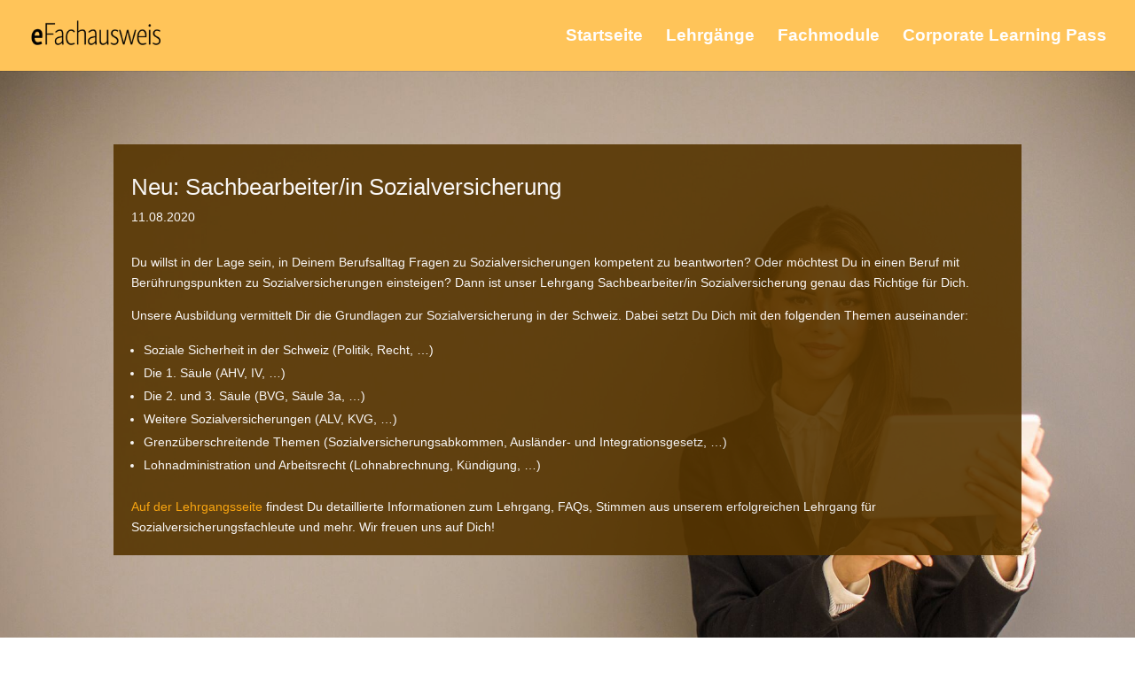

--- FILE ---
content_type: text/css; charset=UTF-8
request_url: https://efachausweis.ch/wp-content/et-cache/global/et-divi-customizer-global.min.css?ver=1766502020
body_size: 2354
content:
body,.et_pb_column_1_2 .et_quote_content blockquote cite,.et_pb_column_1_2 .et_link_content a.et_link_main_url,.et_pb_column_1_3 .et_quote_content blockquote cite,.et_pb_column_3_8 .et_quote_content blockquote cite,.et_pb_column_1_4 .et_quote_content blockquote cite,.et_pb_blog_grid .et_quote_content blockquote cite,.et_pb_column_1_3 .et_link_content a.et_link_main_url,.et_pb_column_3_8 .et_link_content a.et_link_main_url,.et_pb_column_1_4 .et_link_content a.et_link_main_url,.et_pb_blog_grid .et_link_content a.et_link_main_url,body .et_pb_bg_layout_light .et_pb_post p,body .et_pb_bg_layout_dark .et_pb_post p{font-size:14px}.et_pb_slide_content,.et_pb_best_value{font-size:15px}#et_search_icon:hover,.mobile_menu_bar:before,.mobile_menu_bar:after,.et_toggle_slide_menu:after,.et-social-icon a:hover,.et_pb_sum,.et_pb_pricing li a,.et_pb_pricing_table_button,.et_overlay:before,.entry-summary p.price ins,.et_pb_member_social_links a:hover,.et_pb_widget li a:hover,.et_pb_filterable_portfolio .et_pb_portfolio_filters li a.active,.et_pb_filterable_portfolio .et_pb_portofolio_pagination ul li a.active,.et_pb_gallery .et_pb_gallery_pagination ul li a.active,.wp-pagenavi span.current,.wp-pagenavi a:hover,.nav-single a,.tagged_as a,.posted_in a{color:#ffa500}.et_pb_contact_submit,.et_password_protected_form .et_submit_button,.et_pb_bg_layout_light .et_pb_newsletter_button,.comment-reply-link,.form-submit .et_pb_button,.et_pb_bg_layout_light .et_pb_promo_button,.et_pb_bg_layout_light .et_pb_more_button,.et_pb_contact p input[type="checkbox"]:checked+label i:before,.et_pb_bg_layout_light.et_pb_module.et_pb_button{color:#ffa500}.footer-widget h4{color:#ffa500}.et-search-form,.nav li ul,.et_mobile_menu,.footer-widget li:before,.et_pb_pricing li:before,blockquote{border-color:#ffa500}.et_pb_counter_amount,.et_pb_featured_table .et_pb_pricing_heading,.et_quote_content,.et_link_content,.et_audio_content,.et_pb_post_slider.et_pb_bg_layout_dark,.et_slide_in_menu_container,.et_pb_contact p input[type="radio"]:checked+label i:before{background-color:#ffa500}.container,.et_pb_row,.et_pb_slider .et_pb_container,.et_pb_fullwidth_section .et_pb_title_container,.et_pb_fullwidth_section .et_pb_title_featured_container,.et_pb_fullwidth_header:not(.et_pb_fullscreen) .et_pb_fullwidth_header_container{max-width:1142px}.et_boxed_layout #page-container,.et_boxed_layout.et_non_fixed_nav.et_transparent_nav #page-container #top-header,.et_boxed_layout.et_non_fixed_nav.et_transparent_nav #page-container #main-header,.et_fixed_nav.et_boxed_layout #page-container #top-header,.et_fixed_nav.et_boxed_layout #page-container #main-header,.et_boxed_layout #page-container .container,.et_boxed_layout #page-container .et_pb_row{max-width:1302px}a{color:#000000}#main-header,#main-header .nav li ul,.et-search-form,#main-header .et_mobile_menu{background-color:#ffa500}#main-header .nav li ul{background-color:rgba(0,0,0,0.91)}.nav li ul{border-color:#111111}.et_secondary_nav_enabled #page-container #top-header{background-color:#ffa500!important}#et-secondary-nav li ul{background-color:#ffa500}.et_header_style_centered .mobile_nav .select_page,.et_header_style_split .mobile_nav .select_page,.et_nav_text_color_light #top-menu>li>a,.et_nav_text_color_dark #top-menu>li>a,#top-menu a,.et_mobile_menu li a,.et_nav_text_color_light .et_mobile_menu li a,.et_nav_text_color_dark .et_mobile_menu li a,#et_search_icon:before,.et_search_form_container input,span.et_close_search_field:after,#et-top-navigation .et-cart-info{color:rgba(255,255,255,0.99)}.et_search_form_container input::-moz-placeholder{color:rgba(255,255,255,0.99)}.et_search_form_container input::-webkit-input-placeholder{color:rgba(255,255,255,0.99)}.et_search_form_container input:-ms-input-placeholder{color:rgba(255,255,255,0.99)}#main-header .nav li ul a{color:rgba(15,15,15,0.99)}#top-menu li a{font-size:19px}body.et_vertical_nav .container.et_search_form_container .et-search-form input{font-size:19px!important}#top-menu li a,.et_search_form_container input{font-weight:bold;font-style:normal;text-transform:none;text-decoration:none}.et_search_form_container input::-moz-placeholder{font-weight:bold;font-style:normal;text-transform:none;text-decoration:none}.et_search_form_container input::-webkit-input-placeholder{font-weight:bold;font-style:normal;text-transform:none;text-decoration:none}.et_search_form_container input:-ms-input-placeholder{font-weight:bold;font-style:normal;text-transform:none;text-decoration:none}#top-menu li.current-menu-ancestor>a,#top-menu li.current-menu-item>a,#top-menu li.current_page_item>a{color:#000000}#main-footer .footer-widget h4,#main-footer .widget_block h1,#main-footer .widget_block h2,#main-footer .widget_block h3,#main-footer .widget_block h4,#main-footer .widget_block h5,#main-footer .widget_block h6{color:#ffa500}.footer-widget li:before{border-color:rgba(255,255,255,0)}.footer-widget .et_pb_widget div,.footer-widget .et_pb_widget ul,.footer-widget .et_pb_widget ol,.footer-widget .et_pb_widget label{font-weight:bold;font-style:normal;text-transform:none;text-decoration:none}#et-footer-nav .bottom-nav li.current-menu-item a{color:#edb900}#footer-info,#footer-info a{color:#edb900}@media only screen and (min-width:981px){#logo{max-height:50%}.et_pb_svg_logo #logo{height:50%}.et_header_style_centered.et_hide_primary_logo #main-header:not(.et-fixed-header) .logo_container,.et_header_style_centered.et_hide_fixed_logo #main-header.et-fixed-header .logo_container{height:11.88px}.et_fixed_nav #page-container .et-fixed-header#top-header{background-color:#dd9933!important}.et_fixed_nav #page-container .et-fixed-header#top-header #et-secondary-nav li ul{background-color:#dd9933}.et-fixed-header #top-menu a,.et-fixed-header #et_search_icon:before,.et-fixed-header #et_top_search .et-search-form input,.et-fixed-header .et_search_form_container input,.et-fixed-header .et_close_search_field:after,.et-fixed-header #et-top-navigation .et-cart-info{color:rgba(255,255,255,0.99)!important}.et-fixed-header .et_search_form_container input::-moz-placeholder{color:rgba(255,255,255,0.99)!important}.et-fixed-header .et_search_form_container input::-webkit-input-placeholder{color:rgba(255,255,255,0.99)!important}.et-fixed-header .et_search_form_container input:-ms-input-placeholder{color:rgba(255,255,255,0.99)!important}.et-fixed-header #top-menu li.current-menu-ancestor>a,.et-fixed-header #top-menu li.current-menu-item>a,.et-fixed-header #top-menu li.current_page_item>a{color:#000000!important}}@media only screen and (min-width:1427px){.et_pb_row{padding:28px 0}.et_pb_section{padding:57px 0}.single.et_pb_pagebuilder_layout.et_full_width_page .et_post_meta_wrapper{padding-top:85px}.et_pb_fullwidth_section{padding:0}}@media only screen and (max-width:980px){h1{font-size:26px}h2,.product .related h2,.et_pb_column_1_2 .et_quote_content blockquote p{font-size:22px}h3{font-size:18px}h4,.et_pb_circle_counter h3,.et_pb_number_counter h3,.et_pb_column_1_3 .et_pb_post h2,.et_pb_column_1_4 .et_pb_post h2,.et_pb_blog_grid h2,.et_pb_column_1_3 .et_quote_content blockquote p,.et_pb_column_3_8 .et_quote_content blockquote p,.et_pb_column_1_4 .et_quote_content blockquote p,.et_pb_blog_grid .et_quote_content blockquote p,.et_pb_column_1_3 .et_link_content h2,.et_pb_column_3_8 .et_link_content h2,.et_pb_column_1_4 .et_link_content h2,.et_pb_blog_grid .et_link_content h2,.et_pb_column_1_3 .et_audio_content h2,.et_pb_column_3_8 .et_audio_content h2,.et_pb_column_1_4 .et_audio_content h2,.et_pb_blog_grid .et_audio_content h2,.et_pb_column_3_8 .et_pb_audio_module_content h2,.et_pb_column_1_3 .et_pb_audio_module_content h2,.et_pb_gallery_grid .et_pb_gallery_item h3,.et_pb_portfolio_grid .et_pb_portfolio_item h2,.et_pb_filterable_portfolio_grid .et_pb_portfolio_item h2{font-size:15px}.et_pb_slider.et_pb_module .et_pb_slides .et_pb_slide_description .et_pb_slide_title{font-size:39px}.et_pb_gallery_grid .et_pb_gallery_item h3,.et_pb_portfolio_grid .et_pb_portfolio_item h2,.et_pb_filterable_portfolio_grid .et_pb_portfolio_item h2,.et_pb_column_1_4 .et_pb_audio_module_content h2{font-size:13px}h5{font-size:13px}h6{font-size:12px}}#footer-info{margin-left:500px}.popmake-369{cursor:pointer;transition:none;line-height:0px;border-width:2px;margin:0px;padding:1px 6px;letter-spacing:0px;font-weight:400;font-size:25px;height:53px;width:180px;text-align:center!important;background-color:transparent;border-color:white;color:white}.popmake-979{cursor:pointer;transition:none;line-height:0px;border-width:2px;margin:0px;padding:1px 6px;letter-spacing:0px;font-weight:400;font-size:25px;height:53px;width:180px;text-align:center!important;background-color:transparent;border-color:white;color:white}.popmake-1006{cursor:pointer;transition:none;line-height:0px;border-width:2px;margin:0px;padding:1px 6px;letter-spacing:0px;font-weight:400;font-size:25px;height:53px;width:180px;text-align:center!important;background-color:transparent;border-color:white;color:white}.ptp-button{background-color:orange;border-bottom:orange 4px solid}#ptp-179 a.ptp-button{background-color:orange!important;border-bottom:orange 4px solid!important}.ptp-plan{background-color:orange!important}.textwidget{padding-bottom:68px!important;padding-right:28px!important}.zoom-social-icons-list{padding-bottom:40px!important}div#wpcs_content_main_284{min-height:50px!important}.is_open{height:auto!important}@media only screen and (max-width:630px){.footer-widget{width:100%!important}}@media only screen and (max-width:768px){.is_open{height:auto!important}.et_pb_module{margin-top:20px}}.et_pb_gutters3 .et_pb_column_1_3,.et_pb_gutters3.et_pb_row .et_pb_column_1_3{background-color:#FFA500!important}.et_pb_gutters3 .et_pb_column_1_2 .et_pb_module,.et_pb_gutters3.et_pb_row .et_pb_column_1_2 .et_pb_module,.et_section_specialty .et_pb_gutters3.et_pb_row .et_pb_column_1_2 .et_pb_module,.et_section_specialty .et_pb_row .et_pb_column_1_2 .et_pb_gutters3.et_pb_row_inner .et_pb_module{background-color:#FFA500}.et-cart-info{display:none}ul.zoom-social-icons-list{list-style-type:none!important}.fwidget .et_pb_widget{list-style-type:none!important}.et_mobile_menu{background-color:black!important}.et_mobile_menu{color:#fff!important}.popmake-369{font-size:23px!important}.tp-mask-wrap{margin-left:0px}.tp-mask-wrap{margin-left:0px}.et_pb_widget ol,.terfoo-widget{list-style-type:none!important}.et_pb_gutters3 .et_pb_column_1_3,.et_pb_gutters3.et_pb_row .et_pb_column_1_3{background-color:white!important}#main-header,#main-header .nav li ul,.et-search-form,#main-header .et_mobile_menu{background-color:#ffa500a6}@media only screen and (max-width:980px) and (min-width:770px){}@media only screen and (max-width:981px){.et_pb_gutters3 .et_pb_column_1_3,.et_pb_gutters3.et_pb_row .et_pb_column_1_3{width:29.666%}.et_pb_gutters3 .et_pb_column,.et_pb_gutters3.et_pb_row .et_pb_column{margin-right:5.5%}}@media only screen and (max-width:980px){.et_pb_row .et_pb_column .et_pb_row .et_pb_column .et_pb_module.et-last-child,.et_section_specialty .et_pb_row .et_pb_column .et_section_specialty .et_pb_row .et_pb_column .et_pb_module.et-last-child{margin-bottom:0}}.et_pb_gutters3 .et_pb_column,.et_pb_gutters3.et_pb_row .et_pb_column{margin-top:15px!important}.et_pb_toggle_close h5.et_pb_toggle_title{color:#fff;padding-bottom:20px;margin-top:15px}.pum-container{background-color:#FFA500!important}.et_pb_fullwidth_code.et_pb_module.et_pb_fullwidth_code_0{padding:0px!important;margin-top:0px}.et_pb_fullwidth_code.et_pb_module.et_pb_fullwidth_code_0{padding:0px!important;margin:0px}.woocommerce-message{margin-top:100px;display:none!important}.but{border-radius:0;font-size:13px;color:#fff;background-color:#ffa500;padding-left:12px;padding-top:12px;padding-bottom:12px;border-style:solid;cursor:pointer;font-family:inherit;font-weight:bold;line-height:1.3;position:relative;text-decoration:none;text-align:center;display:inline-block;width:78%}.woocommerce-info{display:none}.mobile_menu_bar .mobile_menu_bar_toggle{color:black!important}.mobile_menu_bar:before{color:black!important}@media only screen and (min-width:980px){.page-id-613 .zoom-social-icons-widget{padding-right:80px!important}.page-id-613 .widget_text{padding-right:40px!important}}@media screen and (min-width:800px){.no-shadow-margin .smush-detected-img{border-radius:0px;box-shadow:none!important}}